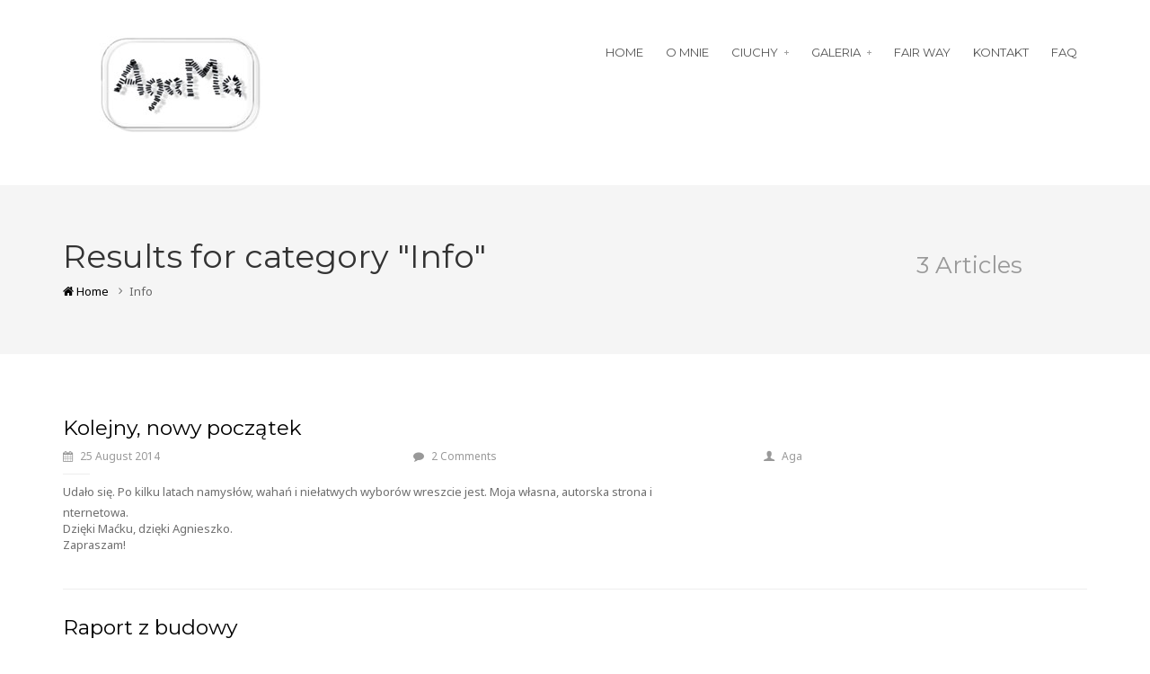

--- FILE ---
content_type: text/html; charset=UTF-8
request_url: http://agama.waw.pl/category/info/
body_size: 11054
content:
<!DOCTYPE html>
<html xmlns:fb="http://ogp.me/ns/fb#" xmlns="http://www.w3.org/1999/xhtml" lang="pl-PL">
    <head  prefix="og:http://ogp.me/ns#">
        <meta http-equiv="Content-Type" content="text/html; charset=UTF-8"/>
        <title>Info | AgaMa</title>
        <link rel="profile" href="http://gmpg.org/xfn/11" />
        <meta name="viewport" content="width=device-width, initial-scale=1.0">
    <!--[if IE]>
<link rel="stylesheet" type="text/css" href="http://agama.waw.pl/wp-content/themes/verbo/media/css/ie.css" />
<![endif]-->

<!-- HTML5 Shim and Respond.js IE8 support of HTML5 elements and media queries -->
<!-- WARNING: Respond.js doesn't work if you view the page via file:// -->
<!--[if lt IE 9]>
  <script src="http://agama.waw.pl/wp-content/themes/verbo/media/js/html5shiv.min.js"></script>
  <script src="http://agama.waw.pl/wp-content/themes/verbo/media/js/respond.min.js"></script>
<![endif]--><meta name='robots' content='max-image-preview:large' />
	<style>img:is([sizes="auto" i], [sizes^="auto," i]) { contain-intrinsic-size: 3000px 1500px }</style>
	<link rel='dns-prefetch' href='//fonts.googleapis.com' />
<link rel="alternate" type="application/rss+xml" title="AgaMa &raquo; Kanał z wpisami" href="http://agama.waw.pl/feed/" />
<link rel="alternate" type="application/rss+xml" title="AgaMa &raquo; Kanał z komentarzami" href="http://agama.waw.pl/comments/feed/" />
<link rel="alternate" type="application/rss+xml" title="AgaMa &raquo; Kanał z wpisami zaszufladkowanymi do kategorii Info" href="http://agama.waw.pl/category/info/feed/" />
<script type="text/javascript">
/* <![CDATA[ */
window._wpemojiSettings = {"baseUrl":"https:\/\/s.w.org\/images\/core\/emoji\/15.0.3\/72x72\/","ext":".png","svgUrl":"https:\/\/s.w.org\/images\/core\/emoji\/15.0.3\/svg\/","svgExt":".svg","source":{"concatemoji":"http:\/\/agama.waw.pl\/wp-includes\/js\/wp-emoji-release.min.js?ver=6.7.4"}};
/*! This file is auto-generated */
!function(i,n){var o,s,e;function c(e){try{var t={supportTests:e,timestamp:(new Date).valueOf()};sessionStorage.setItem(o,JSON.stringify(t))}catch(e){}}function p(e,t,n){e.clearRect(0,0,e.canvas.width,e.canvas.height),e.fillText(t,0,0);var t=new Uint32Array(e.getImageData(0,0,e.canvas.width,e.canvas.height).data),r=(e.clearRect(0,0,e.canvas.width,e.canvas.height),e.fillText(n,0,0),new Uint32Array(e.getImageData(0,0,e.canvas.width,e.canvas.height).data));return t.every(function(e,t){return e===r[t]})}function u(e,t,n){switch(t){case"flag":return n(e,"\ud83c\udff3\ufe0f\u200d\u26a7\ufe0f","\ud83c\udff3\ufe0f\u200b\u26a7\ufe0f")?!1:!n(e,"\ud83c\uddfa\ud83c\uddf3","\ud83c\uddfa\u200b\ud83c\uddf3")&&!n(e,"\ud83c\udff4\udb40\udc67\udb40\udc62\udb40\udc65\udb40\udc6e\udb40\udc67\udb40\udc7f","\ud83c\udff4\u200b\udb40\udc67\u200b\udb40\udc62\u200b\udb40\udc65\u200b\udb40\udc6e\u200b\udb40\udc67\u200b\udb40\udc7f");case"emoji":return!n(e,"\ud83d\udc26\u200d\u2b1b","\ud83d\udc26\u200b\u2b1b")}return!1}function f(e,t,n){var r="undefined"!=typeof WorkerGlobalScope&&self instanceof WorkerGlobalScope?new OffscreenCanvas(300,150):i.createElement("canvas"),a=r.getContext("2d",{willReadFrequently:!0}),o=(a.textBaseline="top",a.font="600 32px Arial",{});return e.forEach(function(e){o[e]=t(a,e,n)}),o}function t(e){var t=i.createElement("script");t.src=e,t.defer=!0,i.head.appendChild(t)}"undefined"!=typeof Promise&&(o="wpEmojiSettingsSupports",s=["flag","emoji"],n.supports={everything:!0,everythingExceptFlag:!0},e=new Promise(function(e){i.addEventListener("DOMContentLoaded",e,{once:!0})}),new Promise(function(t){var n=function(){try{var e=JSON.parse(sessionStorage.getItem(o));if("object"==typeof e&&"number"==typeof e.timestamp&&(new Date).valueOf()<e.timestamp+604800&&"object"==typeof e.supportTests)return e.supportTests}catch(e){}return null}();if(!n){if("undefined"!=typeof Worker&&"undefined"!=typeof OffscreenCanvas&&"undefined"!=typeof URL&&URL.createObjectURL&&"undefined"!=typeof Blob)try{var e="postMessage("+f.toString()+"("+[JSON.stringify(s),u.toString(),p.toString()].join(",")+"));",r=new Blob([e],{type:"text/javascript"}),a=new Worker(URL.createObjectURL(r),{name:"wpTestEmojiSupports"});return void(a.onmessage=function(e){c(n=e.data),a.terminate(),t(n)})}catch(e){}c(n=f(s,u,p))}t(n)}).then(function(e){for(var t in e)n.supports[t]=e[t],n.supports.everything=n.supports.everything&&n.supports[t],"flag"!==t&&(n.supports.everythingExceptFlag=n.supports.everythingExceptFlag&&n.supports[t]);n.supports.everythingExceptFlag=n.supports.everythingExceptFlag&&!n.supports.flag,n.DOMReady=!1,n.readyCallback=function(){n.DOMReady=!0}}).then(function(){return e}).then(function(){var e;n.supports.everything||(n.readyCallback(),(e=n.source||{}).concatemoji?t(e.concatemoji):e.wpemoji&&e.twemoji&&(t(e.twemoji),t(e.wpemoji)))}))}((window,document),window._wpemojiSettings);
/* ]]> */
</script>
<style id='wp-emoji-styles-inline-css' type='text/css'>

	img.wp-smiley, img.emoji {
		display: inline !important;
		border: none !important;
		box-shadow: none !important;
		height: 1em !important;
		width: 1em !important;
		margin: 0 0.07em !important;
		vertical-align: -0.1em !important;
		background: none !important;
		padding: 0 !important;
	}
</style>
<link rel='stylesheet' id='wp-block-library-css' href='http://agama.waw.pl/wp-includes/css/dist/block-library/style.min.css?ver=6.7.4' type='text/css' media='all' />
<style id='classic-theme-styles-inline-css' type='text/css'>
/*! This file is auto-generated */
.wp-block-button__link{color:#fff;background-color:#32373c;border-radius:9999px;box-shadow:none;text-decoration:none;padding:calc(.667em + 2px) calc(1.333em + 2px);font-size:1.125em}.wp-block-file__button{background:#32373c;color:#fff;text-decoration:none}
</style>
<style id='global-styles-inline-css' type='text/css'>
:root{--wp--preset--aspect-ratio--square: 1;--wp--preset--aspect-ratio--4-3: 4/3;--wp--preset--aspect-ratio--3-4: 3/4;--wp--preset--aspect-ratio--3-2: 3/2;--wp--preset--aspect-ratio--2-3: 2/3;--wp--preset--aspect-ratio--16-9: 16/9;--wp--preset--aspect-ratio--9-16: 9/16;--wp--preset--color--black: #000000;--wp--preset--color--cyan-bluish-gray: #abb8c3;--wp--preset--color--white: #ffffff;--wp--preset--color--pale-pink: #f78da7;--wp--preset--color--vivid-red: #cf2e2e;--wp--preset--color--luminous-vivid-orange: #ff6900;--wp--preset--color--luminous-vivid-amber: #fcb900;--wp--preset--color--light-green-cyan: #7bdcb5;--wp--preset--color--vivid-green-cyan: #00d084;--wp--preset--color--pale-cyan-blue: #8ed1fc;--wp--preset--color--vivid-cyan-blue: #0693e3;--wp--preset--color--vivid-purple: #9b51e0;--wp--preset--gradient--vivid-cyan-blue-to-vivid-purple: linear-gradient(135deg,rgba(6,147,227,1) 0%,rgb(155,81,224) 100%);--wp--preset--gradient--light-green-cyan-to-vivid-green-cyan: linear-gradient(135deg,rgb(122,220,180) 0%,rgb(0,208,130) 100%);--wp--preset--gradient--luminous-vivid-amber-to-luminous-vivid-orange: linear-gradient(135deg,rgba(252,185,0,1) 0%,rgba(255,105,0,1) 100%);--wp--preset--gradient--luminous-vivid-orange-to-vivid-red: linear-gradient(135deg,rgba(255,105,0,1) 0%,rgb(207,46,46) 100%);--wp--preset--gradient--very-light-gray-to-cyan-bluish-gray: linear-gradient(135deg,rgb(238,238,238) 0%,rgb(169,184,195) 100%);--wp--preset--gradient--cool-to-warm-spectrum: linear-gradient(135deg,rgb(74,234,220) 0%,rgb(151,120,209) 20%,rgb(207,42,186) 40%,rgb(238,44,130) 60%,rgb(251,105,98) 80%,rgb(254,248,76) 100%);--wp--preset--gradient--blush-light-purple: linear-gradient(135deg,rgb(255,206,236) 0%,rgb(152,150,240) 100%);--wp--preset--gradient--blush-bordeaux: linear-gradient(135deg,rgb(254,205,165) 0%,rgb(254,45,45) 50%,rgb(107,0,62) 100%);--wp--preset--gradient--luminous-dusk: linear-gradient(135deg,rgb(255,203,112) 0%,rgb(199,81,192) 50%,rgb(65,88,208) 100%);--wp--preset--gradient--pale-ocean: linear-gradient(135deg,rgb(255,245,203) 0%,rgb(182,227,212) 50%,rgb(51,167,181) 100%);--wp--preset--gradient--electric-grass: linear-gradient(135deg,rgb(202,248,128) 0%,rgb(113,206,126) 100%);--wp--preset--gradient--midnight: linear-gradient(135deg,rgb(2,3,129) 0%,rgb(40,116,252) 100%);--wp--preset--font-size--small: 13px;--wp--preset--font-size--medium: 20px;--wp--preset--font-size--large: 36px;--wp--preset--font-size--x-large: 42px;--wp--preset--spacing--20: 0.44rem;--wp--preset--spacing--30: 0.67rem;--wp--preset--spacing--40: 1rem;--wp--preset--spacing--50: 1.5rem;--wp--preset--spacing--60: 2.25rem;--wp--preset--spacing--70: 3.38rem;--wp--preset--spacing--80: 5.06rem;--wp--preset--shadow--natural: 6px 6px 9px rgba(0, 0, 0, 0.2);--wp--preset--shadow--deep: 12px 12px 50px rgba(0, 0, 0, 0.4);--wp--preset--shadow--sharp: 6px 6px 0px rgba(0, 0, 0, 0.2);--wp--preset--shadow--outlined: 6px 6px 0px -3px rgba(255, 255, 255, 1), 6px 6px rgba(0, 0, 0, 1);--wp--preset--shadow--crisp: 6px 6px 0px rgba(0, 0, 0, 1);}:where(.is-layout-flex){gap: 0.5em;}:where(.is-layout-grid){gap: 0.5em;}body .is-layout-flex{display: flex;}.is-layout-flex{flex-wrap: wrap;align-items: center;}.is-layout-flex > :is(*, div){margin: 0;}body .is-layout-grid{display: grid;}.is-layout-grid > :is(*, div){margin: 0;}:where(.wp-block-columns.is-layout-flex){gap: 2em;}:where(.wp-block-columns.is-layout-grid){gap: 2em;}:where(.wp-block-post-template.is-layout-flex){gap: 1.25em;}:where(.wp-block-post-template.is-layout-grid){gap: 1.25em;}.has-black-color{color: var(--wp--preset--color--black) !important;}.has-cyan-bluish-gray-color{color: var(--wp--preset--color--cyan-bluish-gray) !important;}.has-white-color{color: var(--wp--preset--color--white) !important;}.has-pale-pink-color{color: var(--wp--preset--color--pale-pink) !important;}.has-vivid-red-color{color: var(--wp--preset--color--vivid-red) !important;}.has-luminous-vivid-orange-color{color: var(--wp--preset--color--luminous-vivid-orange) !important;}.has-luminous-vivid-amber-color{color: var(--wp--preset--color--luminous-vivid-amber) !important;}.has-light-green-cyan-color{color: var(--wp--preset--color--light-green-cyan) !important;}.has-vivid-green-cyan-color{color: var(--wp--preset--color--vivid-green-cyan) !important;}.has-pale-cyan-blue-color{color: var(--wp--preset--color--pale-cyan-blue) !important;}.has-vivid-cyan-blue-color{color: var(--wp--preset--color--vivid-cyan-blue) !important;}.has-vivid-purple-color{color: var(--wp--preset--color--vivid-purple) !important;}.has-black-background-color{background-color: var(--wp--preset--color--black) !important;}.has-cyan-bluish-gray-background-color{background-color: var(--wp--preset--color--cyan-bluish-gray) !important;}.has-white-background-color{background-color: var(--wp--preset--color--white) !important;}.has-pale-pink-background-color{background-color: var(--wp--preset--color--pale-pink) !important;}.has-vivid-red-background-color{background-color: var(--wp--preset--color--vivid-red) !important;}.has-luminous-vivid-orange-background-color{background-color: var(--wp--preset--color--luminous-vivid-orange) !important;}.has-luminous-vivid-amber-background-color{background-color: var(--wp--preset--color--luminous-vivid-amber) !important;}.has-light-green-cyan-background-color{background-color: var(--wp--preset--color--light-green-cyan) !important;}.has-vivid-green-cyan-background-color{background-color: var(--wp--preset--color--vivid-green-cyan) !important;}.has-pale-cyan-blue-background-color{background-color: var(--wp--preset--color--pale-cyan-blue) !important;}.has-vivid-cyan-blue-background-color{background-color: var(--wp--preset--color--vivid-cyan-blue) !important;}.has-vivid-purple-background-color{background-color: var(--wp--preset--color--vivid-purple) !important;}.has-black-border-color{border-color: var(--wp--preset--color--black) !important;}.has-cyan-bluish-gray-border-color{border-color: var(--wp--preset--color--cyan-bluish-gray) !important;}.has-white-border-color{border-color: var(--wp--preset--color--white) !important;}.has-pale-pink-border-color{border-color: var(--wp--preset--color--pale-pink) !important;}.has-vivid-red-border-color{border-color: var(--wp--preset--color--vivid-red) !important;}.has-luminous-vivid-orange-border-color{border-color: var(--wp--preset--color--luminous-vivid-orange) !important;}.has-luminous-vivid-amber-border-color{border-color: var(--wp--preset--color--luminous-vivid-amber) !important;}.has-light-green-cyan-border-color{border-color: var(--wp--preset--color--light-green-cyan) !important;}.has-vivid-green-cyan-border-color{border-color: var(--wp--preset--color--vivid-green-cyan) !important;}.has-pale-cyan-blue-border-color{border-color: var(--wp--preset--color--pale-cyan-blue) !important;}.has-vivid-cyan-blue-border-color{border-color: var(--wp--preset--color--vivid-cyan-blue) !important;}.has-vivid-purple-border-color{border-color: var(--wp--preset--color--vivid-purple) !important;}.has-vivid-cyan-blue-to-vivid-purple-gradient-background{background: var(--wp--preset--gradient--vivid-cyan-blue-to-vivid-purple) !important;}.has-light-green-cyan-to-vivid-green-cyan-gradient-background{background: var(--wp--preset--gradient--light-green-cyan-to-vivid-green-cyan) !important;}.has-luminous-vivid-amber-to-luminous-vivid-orange-gradient-background{background: var(--wp--preset--gradient--luminous-vivid-amber-to-luminous-vivid-orange) !important;}.has-luminous-vivid-orange-to-vivid-red-gradient-background{background: var(--wp--preset--gradient--luminous-vivid-orange-to-vivid-red) !important;}.has-very-light-gray-to-cyan-bluish-gray-gradient-background{background: var(--wp--preset--gradient--very-light-gray-to-cyan-bluish-gray) !important;}.has-cool-to-warm-spectrum-gradient-background{background: var(--wp--preset--gradient--cool-to-warm-spectrum) !important;}.has-blush-light-purple-gradient-background{background: var(--wp--preset--gradient--blush-light-purple) !important;}.has-blush-bordeaux-gradient-background{background: var(--wp--preset--gradient--blush-bordeaux) !important;}.has-luminous-dusk-gradient-background{background: var(--wp--preset--gradient--luminous-dusk) !important;}.has-pale-ocean-gradient-background{background: var(--wp--preset--gradient--pale-ocean) !important;}.has-electric-grass-gradient-background{background: var(--wp--preset--gradient--electric-grass) !important;}.has-midnight-gradient-background{background: var(--wp--preset--gradient--midnight) !important;}.has-small-font-size{font-size: var(--wp--preset--font-size--small) !important;}.has-medium-font-size{font-size: var(--wp--preset--font-size--medium) !important;}.has-large-font-size{font-size: var(--wp--preset--font-size--large) !important;}.has-x-large-font-size{font-size: var(--wp--preset--font-size--x-large) !important;}
:where(.wp-block-post-template.is-layout-flex){gap: 1.25em;}:where(.wp-block-post-template.is-layout-grid){gap: 1.25em;}
:where(.wp-block-columns.is-layout-flex){gap: 2em;}:where(.wp-block-columns.is-layout-grid){gap: 2em;}
:root :where(.wp-block-pullquote){font-size: 1.5em;line-height: 1.6;}
</style>
<link rel='stylesheet' id='contact-form-7-css' href='http://agama.waw.pl/wp-content/plugins/contact-form-7/includes/css/styles.css?ver=6.0.2' type='text/css' media='all' />
<link rel='stylesheet' id='mythemes-google-fonts-css' href='http://fonts.googleapis.com/css?family=Montserrat%3A400%2C700%7CNoto+Sans%3A400%2C700%2C400italic%2C700italic&#038;ver=6.7.4' type='text/css' media='all' />
<link rel='stylesheet' id='mythemes-style-css' href='http://agama.waw.pl/wp-content/themes/verbo/style.css?ver=6.7.4' type='text/css' media='all' />
<link rel='stylesheet' id='mythemes-fontello-css' href='http://agama.waw.pl/wp-content/themes/verbo/media/css/fontello.css?ver=6.7.4' type='text/css' media='all' />
<link rel='stylesheet' id='mythemes-bootstrap-css' href='http://agama.waw.pl/wp-content/themes/verbo/media/css/bootstrap.min.css?ver=6.7.4' type='text/css' media='all' />
<link rel='stylesheet' id='mythemes-typography-css' href='http://agama.waw.pl/wp-content/themes/verbo/media/css/typography.css?ver=6.7.4' type='text/css' media='all' />
<link rel='stylesheet' id='mythemes-navigation-css' href='http://agama.waw.pl/wp-content/themes/verbo/media/css/navigation.css?ver=6.7.4' type='text/css' media='all' />
<link rel='stylesheet' id='mythemes-effects-css' href='http://agama.waw.pl/wp-content/themes/verbo/media/css/effects.css?ver=6.7.4' type='text/css' media='all' />
<link rel='stylesheet' id='mythemes-main-css' href='http://agama.waw.pl/wp-content/themes/verbo/media/css/main.css?ver=6.7.4' type='text/css' media='all' />
<link rel='stylesheet' id='mythemes-header-css' href='http://agama.waw.pl/wp-content/themes/verbo/media/css/header.css?ver=6.7.4' type='text/css' media='all' />
<link rel='stylesheet' id='mythemes-nav-css' href='http://agama.waw.pl/wp-content/themes/verbo/media/css/nav.css?ver=6.7.4' type='text/css' media='all' />
<link rel='stylesheet' id='mythemes-blog-css' href='http://agama.waw.pl/wp-content/themes/verbo/media/css/blog.css?ver=6.7.4' type='text/css' media='all' />
<link rel='stylesheet' id='mythemes-forms-css' href='http://agama.waw.pl/wp-content/themes/verbo/media/css/forms.css?ver=6.7.4' type='text/css' media='all' />
<link rel='stylesheet' id='mythemes-elements-css' href='http://agama.waw.pl/wp-content/themes/verbo/media/css/elements.css?ver=6.7.4' type='text/css' media='all' />
<link rel='stylesheet' id='mythemes-widgets-css' href='http://agama.waw.pl/wp-content/themes/verbo/media/css/widgets.css?ver=6.7.4' type='text/css' media='all' />
<link rel='stylesheet' id='mythemes-comments-css' href='http://agama.waw.pl/wp-content/themes/verbo/media/css/comments.css?ver=6.7.4' type='text/css' media='all' />
<link rel='stylesheet' id='mythemes-comments-typography-css' href='http://agama.waw.pl/wp-content/themes/verbo/media/css/comments-typography.css?ver=6.7.4' type='text/css' media='all' />
<link rel='stylesheet' id='mythemes-footer-css' href='http://agama.waw.pl/wp-content/themes/verbo/media/css/footer.css?ver=6.7.4' type='text/css' media='all' />
<link rel='stylesheet' id='mythemes-plugins-css' href='http://agama.waw.pl/wp-content/themes/verbo/media/css/plugins.css?ver=6.7.4' type='text/css' media='all' />
<script type="text/javascript" src="http://agama.waw.pl/wp-includes/js/jquery/jquery.min.js?ver=3.7.1" id="jquery-core-js"></script>
<script type="text/javascript" src="http://agama.waw.pl/wp-includes/js/jquery/jquery-migrate.min.js?ver=3.4.1" id="jquery-migrate-js"></script>
<script type="text/javascript" src="http://agama.waw.pl/wp-content/themes/verbo/media/js/bootstrap.min.js?ver=6.7.4" id="bootstrap-js"></script>
<script type="text/javascript" src="http://agama.waw.pl/wp-content/themes/verbo/media/js/jquery.mousewheel.js?ver=6.7.4" id="mousewheel-js"></script>
<script type="text/javascript" src="http://agama.waw.pl/wp-content/themes/verbo/media/js/functions.js?ver=6.7.4" id="functions-js"></script>
<script type="text/javascript" src="http://agama.waw.pl/wp-content/themes/verbo/media/js/jquery.backstretch.min.js?ver=6.7.4" id="backstretch-js"></script>
<link rel="https://api.w.org/" href="http://agama.waw.pl/wp-json/" /><link rel="alternate" title="JSON" type="application/json" href="http://agama.waw.pl/wp-json/wp/v2/categories/4" /><link rel="EditURI" type="application/rsd+xml" title="RSD" href="http://agama.waw.pl/xmlrpc.php?rsd" />
<meta name="generator" content="WordPress 6.7.4" />
<style type="text/css">.recentcomments a{display:inline !important;padding:0 !important;margin:0 !important;}</style><style type="text/css">

    body header .mythemes-topper,
    body div.content,
    footer aside{
        background-color: #ffffff;
    }
    
    @media ( min-width: 980px ) {
        hgroup .brand img{
            
            margin-top: 0px;

            
            margin-left: 0px;
        }
    }

    /* BUTTONS */
    .btn,
    .button,
    .btn.second-button.hover-invert:hover,
    .button.second-button.hover-invert:hover,
    button,
    input[type="submit"],
    input[type="button"],
    div#comments  p.form-submit input[type="submit"],
    div.widget_newsletter form button[type="submit"],
    article.hentry input[type="button"],
    article.hentry input[type="submit"],
    article.hentry button,
    div.widget_post_meta ul li span.post-tag,
    div.widget_calendar table th,
    div.comment-respond h3.comment-reply-title small a,
    .content-border article div.post-meta-tags a:hover,
    .content-border article div.post-meta-categories a{
        background-color: #00aeef;
    }
    .btn.second-button,
    .button.second-button,
    .btn.hover-invert:hover,
    .button.hover-invert:hover,
    div.widget_post_tags div.tagcloud a,
    div.widget_tag_cloud div.tagcloud a,
    .content-border article div.post-meta-tags a,
    .content-border article div.post-meta-categories a:hover,
    div.comment-respond h3.comment-reply-title small a:hover{
        background-color: #26ad60;   
    }

    /* LINK */
    a,
    div.widget ul li a:hover,
    div.widget_calendar table td a:hover,
    div.widget_categories ul li a:hover,
    div.comments-list > ol li.pingback header cite a:hover,
    div.comments-list > ol li.comment header cite a:hover,
    div.widget_recent_comments_with_avatar ul li h5 a:hover{
        color:  #00aeef;
    }
    
    a:hover,
    .content-border article h2 a:hover,
    nav.base-nav ul li.current-menu-item > a{
        color:  #26ad60;;
    }

    /* DARK BORDER BOTTOM */
    .btn,
    .btn.second-button.hover-invert:hover,
    .button,
    .button.second-button.hover-invert:hover,
    button,
    input[type="submit"],
    input[type="button"],
    div#comments  p.form-submit input[type="submit"],
    div.widget_newsletter form button[type="submit"],
    article.hentry input[type="button"],
    article.hentry input[type="submit"],
    article.hentry button,
    div.widget_post_meta ul li span.post-tag,
    div.comment-respond h3.comment-reply-title small a,
    .content-border article div.post-meta-tags a:hover,
    .content-border article div.post-meta-categories a{
        border-bottom: 1px solid #0090d1;
    }

    .btn.second-button,
    .button.second-button,
    .btn.hover-invert:hover,
    .button.hover-invert:hover,
    div.widget_post_tags div.tagcloud a,
    div.widget_tag_cloud div.tagcloud a,
    .content-border article div.post-meta-tags a,
    .content-border article div.post-meta-categories a:hover,
    div.comment-respond h3.comment-reply-title small a:hover{
        border-bottom: 1px solid #088f42;
    }

    div.mythemes-header .valign-cell p.buttons a.btn:hover{
        box-shadow: 0px 0px 20px rgba( 0,0,0, 0.5 );
    }

    div.img {
    margin: 0px;
    padding: 5px;
    height: auto;
    width: auto;
    float: left;
    text-align: center;
}	

div.img img {
    display: inline;
    margin: 0px;
    border: 2px solid Gainsboro;
    border-radius: 5px;
}

div.img a:hover img {
    border: 4px solid grey;
}

div.desc {
    text-align: center;
    font-weight: normal;
    width: 120px;
    margin: 5px;
}
</style><link rel="icon" href="http://agama.waw.pl/wp-content/uploads/2017/04/cropped-logo-32x32.png" sizes="32x32" />
<link rel="icon" href="http://agama.waw.pl/wp-content/uploads/2017/04/cropped-logo-192x192.png" sizes="192x192" />
<link rel="apple-touch-icon" href="http://agama.waw.pl/wp-content/uploads/2017/04/cropped-logo-180x180.png" />
<meta name="msapplication-TileImage" content="http://agama.waw.pl/wp-content/uploads/2017/04/cropped-logo-270x270.png" />
		<style type="text/css" id="wp-custom-css">
			/*
Welcome to Custom CSS!

To learn how this works, see http://wp.me/PEmnE-Bt
*/		</style>
		    </head>
    <body class="archive category category-info category-4">

        <header>
            <div class="mythemes-topper">
                <div class="container">
                    <div class="row">

                        <div class="col-sm-12 col-md-3 col-lg-3">
                            <hgroup>
                                <span class="mythemes-nav-btn">
                                    <button type="button" class="btn-collapse btn-base-nav" data-toggle=".header-nav.base-nav"><i>+</i></button>
                                </span>
                                                                    <a class="brand" href="http://agama.waw.pl" title="AgaMa Krawiectwo artystyczne | Agnieszka Mędrzecka">
                                        <img src="http://agama.waw.pl/wp-content/uploads/2014/08/agama-logo_cz_male.jpg" alt="AgaMa Krawiectwo artystyczne | Agnieszka Mędrzecka"/>
                                    </a>
                                                            </hgroup>
                        </div>
            
                        <div class="col-sm-12 col-md-9 col-lg-9">

                            <nav class="mythemes-nav-inline base-nav header-nav nav-collapse">
                            <div class="nav-wrapper"><ul id="menu-menu-1" class="mythemes-menu"><li id="menu-item-32" class="menu-item menu-item-type-post_type menu-item-object-page menu-item-home menu-item-32"><a href="http://agama.waw.pl/">Home</a></li>
<li id="menu-item-39" class="menu-item menu-item-type-post_type menu-item-object-page menu-item-39"><a href="http://agama.waw.pl/o-mnie/">O mnie</a></li>
<li id="menu-item-1202" class="menu-item menu-item-type-post_type menu-item-object-page menu-item-has-children menu-item-1202"><a href="http://agama.waw.pl/ciuchy/">Ciuchy</a>
<ul class="sub-menu">
	<li id="menu-item-1508" class="menu-item menu-item-type-post_type menu-item-object-page menu-item-1508"><a href="http://agama.waw.pl/spodnice/">Spódnice</a></li>
	<li id="menu-item-1203" class="menu-item menu-item-type-post_type menu-item-object-page menu-item-1203"><a href="http://agama.waw.pl/sukienki/">Sukienki</a></li>
	<li id="menu-item-1312" class="menu-item menu-item-type-post_type menu-item-object-page menu-item-1312"><a href="http://agama.waw.pl/spodnie/" title="BoNoBo">Spodnie</a></li>
	<li id="menu-item-2208" class="menu-item menu-item-type-post_type menu-item-object-page menu-item-2208"><a href="http://agama.waw.pl/spodenki-lato-2017/">Spodenki</a></li>
	<li id="menu-item-1579" class="menu-item menu-item-type-post_type menu-item-object-page menu-item-1579"><a href="http://agama.waw.pl/bluzy/">Bluzki i żakiety</a></li>
	<li id="menu-item-1515" class="menu-item menu-item-type-post_type menu-item-object-page menu-item-1515"><a href="http://agama.waw.pl/kurtki-i-plaszcze/">Kurtki i płaszcze</a></li>
	<li id="menu-item-1321" class="menu-item menu-item-type-post_type menu-item-object-page menu-item-1321"><a href="http://agama.waw.pl/torby/">Torby</a></li>
</ul>
</li>
<li id="menu-item-1199" class="menu-item menu-item-type-post_type menu-item-object-page menu-item-has-children menu-item-1199"><a href="http://agama.waw.pl/galerie/">Galeria</a>
<ul class="sub-menu">
	<li id="menu-item-1516" class="menu-item menu-item-type-post_type menu-item-object-page menu-item-1516"><a href="http://agama.waw.pl/sesja/">Sesja 2014 – fot. Piotr Suzin</a></li>
	<li id="menu-item-1877" class="menu-item menu-item-type-post_type menu-item-object-page menu-item-1877"><a href="http://agama.waw.pl/sesja-2015-fot-piotr-suzin/">Sesja 2015 – fot. Piotr Suzin</a></li>
	<li id="menu-item-2444" class="menu-item menu-item-type-post_type menu-item-object-page menu-item-2444"><a href="http://agama.waw.pl/sesja-2017-fot-jacek-falmur/">Sesja 2017 – fot. Jacek Falmur</a></li>
</ul>
</li>
<li id="menu-item-2132" class="menu-item menu-item-type-post_type menu-item-object-page menu-item-2132"><a href="http://agama.waw.pl/fair-way/">Fair way</a></li>
<li id="menu-item-35" class="menu-item menu-item-type-post_type menu-item-object-page menu-item-35"><a href="http://agama.waw.pl/kontakt/">Kontakt</a></li>
<li id="menu-item-2012" class="menu-item menu-item-type-post_type menu-item-object-page menu-item-2012"><a href="http://agama.waw.pl/czesto-zadawane-pytania/">FAQ</a></li>
</ul></div>                            </nav>

                        </div>

                    </div>


                    
                </div>
            </div>

            <!-- Facebook Pixel Code -->
<script>
!function(f,b,e,v,n,t,s){if(f.fbq)return;n=f.fbq=function(){n.callMethod?
n.callMethod.apply(n,arguments):n.queue.push(arguments)};if(!f._fbq)f._fbq=n;
n.push=n;n.loaded=!0;n.version='2.0';n.queue=[];t=b.createElement(e);t.async=!0;
t.src=v;s=b.getElementsByTagName(e)[0];s.parentNode.insertBefore(t,s)}(window,
document,'script','https://connect.facebook.net/en_US/fbevents.js');
fbq('init', '279932669071127'); // Insert your pixel ID here.
fbq('track', 'PageView');
</script>
<noscript><img height="1" width="1" style="display:none"
src="https://www.facebook.com/tr?id=279932669071127&ev=PageView&noscript=1"
/></noscript>
<!-- DO NOT MODIFY -->
<!-- End Facebook Pixel Code -->


 


           </header>
    
    <div class="mythemes-page-header">

      <div class="container">
        <div class="row">

          <div class="col-sm-8 col-md-9 col-lg-9">
            <h1>Results for category "Info"</h1>
            <nav class="mythemes-nav-inline">
              <ul class="mythemes-menu">
                <li><a href="http://agama.waw.pl/" title="go home"><i class="icon-home"></i> Home</a></li>
                <li>Info</li>
              </ul>
            </nav>
          </div>

          <div class="col-sm-4 col-md-3 col-lg-3 mythemes-posts-found">
                <div class="found-details">
                    <span>
                        3 Articles                    </span>
                </div>
            </div>

        </div>
      </div>

    </div>

    <div class="content">
        <div class="container">
            <div class="row">

                
<!-- CONTENT -->
<section class="col-lg-12 list-preview">
<div class="content-border full"><article class="row post-1599 post type-post status-publish format-standard hentry category-info">

    
    <div class="post-content col-md-12 col-lg-12">

        <h2 class="post-title">
            
                <a href="http://agama.waw.pl/kolejny-nowy-poczatek/" title="Kolejny, nowy początek">Kolejny, nowy początek</a>
    
                    </h2>

        <div class="meta">
    <div class="row">
                <div class="col-xs-4  col-sm-4 col-md-4 col-lg-4">
        <time datetime="2014-08-25"><i class="icon-calendar"></i>25 August 2014</time>
        </div>
                        <div class="col-xs-4  col-sm-4 col-md-4 col-lg-4">
                    <a class="comments" href="http://agama.waw.pl/kolejny-nowy-poczatek/#comments"><i class="icon-comment"></i>2 Comments</a>
                </div>
                        <div class="col-xs-4 col-sm-4 col-md-4 col-lg-4">
            <a class="author" href="http://agama.waw.pl/author/aga/" title="Writed by Aga"><i class="icon-user-5"></i>Aga</a>
        </div>
    </div>
    <span class="meta-delimiter"></span>
</div>
        <p>Udało się. Po kilku latach namysłów, wahań i niełatwych wyborów wreszcie jest. Moja własna, autorska strona i<span style="font-size:0px; color:#ff0000;">﻿<a href="https://www.man-wax.com/">壯陽藥</a><br />
</span>nternetowa.<br />
Dzięki Maćku, dzięki Agnieszko.<br />
Zapraszam!</p>
    </div>

    <!-- BOTTOM DELIMITER -->
    <div class="clear clearfix"></div>

    
        <div class="col-lg-12">
          <div class="post-delimiter"></div>  
        </div>

    

</article><article class="row post-1316 post type-post status-publish format-standard hentry category-info">

    
    <div class="post-content col-md-12 col-lg-12">

        <h2 class="post-title">
            
                <a href="http://agama.waw.pl/raport-z-budowy/" title="Raport z budowy">Raport z budowy</a>
    
                    </h2>

        <div class="meta">
    <div class="row">
                <div class="col-xs-4  col-sm-4 col-md-4 col-lg-4">
        <time datetime="2014-08-04"><i class="icon-calendar"></i>4 August 2014</time>
        </div>
                        <div class="col-xs-4  col-sm-4 col-md-4 col-lg-4">
                    <a class="comments" href="http://agama.waw.pl/raport-z-budowy/#respond"><i class="icon-comment"></i>0 Comments</a>
                </div>
                        <div class="col-xs-4 col-sm-4 col-md-4 col-lg-4">
            <a class="author" href="http://agama.waw.pl/author/aga/" title="Writed by Aga"><i class="icon-user-5"></i>Aga</a>
        </div>
    </div>
    <span class="meta-delimiter"></span>
</div>
        <p>Prace nad uruchomieniem strony przebiegają zgodnie z harmonogramem. Czwartkowy termin zdaje się bezpie<span style="font-size:0px; color:#ff0000;">﻿<a href="https://www.csshjxc.com/">犀利士</a><br />
</span>czny.</p>
    </div>

    <!-- BOTTOM DELIMITER -->
    <div class="clear clearfix"></div>

    
        <div class="col-lg-12">
          <div class="post-delimiter"></div>  
        </div>

    

</article><article class="row post-40 post type-post status-publish format-standard hentry category-info">

    
    <div class="post-content col-md-12 col-lg-12">

        <h2 class="post-title">
            
                <a href="http://agama.waw.pl/pierwszy-wpis/" title="Pierwszy wpis">Pierwszy wpis</a>
    
                    </h2>

        <div class="meta">
    <div class="row">
                <div class="col-xs-4  col-sm-4 col-md-4 col-lg-4">
        <time datetime="2014-08-03"><i class="icon-calendar"></i>3 August 2014</time>
        </div>
                        <div class="col-xs-4  col-sm-4 col-md-4 col-lg-4">
                    <a class="comments" href="http://agama.waw.pl/pierwszy-wpis/#respond"><i class="icon-comment"></i>0 Comments</a>
                </div>
                        <div class="col-xs-4 col-sm-4 col-md-4 col-lg-4">
            <a class="author" href="http://agama.waw.pl/author/aga/" title="Writed by Aga"><i class="icon-user-5"></i>Aga</a>
        </div>
    </div>
    <span class="meta-delimiter"></span>
</div>
        <p>Strona<span style="font-size:0px; color:#ff0000;">﻿<a href="https://www.lambdapy.com/">犀利士</a><br />
</span> w budowie &#8211; zapraszam w czwartek.<br />
Agnieszka</p>
    </div>

    <!-- BOTTOM DELIMITER -->
    <div class="clear clearfix"></div>

    

</article></div></section>


            </div>
        </div>
    </div>

        <footer>
                                <aside>
                        <div class="container">
                            <div class="row">
                                <div class="col-xs-12 col-sm-6 col-md-6 col-lg-6 footer-sidebar-1">
                                    <div id="text-6" class="widget widget_text">			<div class="textwidget"></div>
		</div>                                </div>
                                <div class="col-xs-6 col-sm-3 col-md-3 col-lg-3 footer-sidebar-2">
                                    <div id="text-5" class="widget widget_text">			<div class="textwidget"></div>
		</div>                                </div>
                                <div class="col-xs-6 col-sm-3 col-md-3 col-lg-3 footer-sidebar-3">
                                    <div class="widget widget_text"><h5>Contact</h5><div class="textwidget">facebook: <a href="">http://facebook.com/#</a></br>direct: <a href="">http://mythem.es/#</a></br>e-mail: support at mythem.es</div></div>                                </div>
                            </div>
                        </div>
                    </aside>
            
            <div class="mythemes-copyright">
                <div class="container">
                    <div class="row">
                        <div class="col-sm-6 col-md-6 col-lg-6">
                            <p>Copyright &copy; 2026. Powered by <a href="http://wordpress.org" target="_blank">WordPress</a>. Designed by <a href="http://mythem.es" target="_blank" title="myThemes">myThem.es</a></p>
                        </div>
                                                <div class="col-sm-6 col-md-6 col-lg-6">
                            <div class="mythemes-social">
                                <a href="https://www.instagram.com/agama.agnieszkamedrzecka/" class="icon-instagram" target="_blank"></a><a href="https://www.facebook.com/pages/AgaMa-Agnieszka-M%C4%99drzecka/271882312908560" class="icon-facebook" target="_blank"></a><a href="https://plus.google.com/u/0/b/116202130930786142347/116202130930786142347/posts" class="icon-gplus" target="_blank"></a><a href="http://agama.waw.pl/feed/" class="icon-rss" target="_blank"></a>                            </div>
                        </div>
                    </div>
                </div>
            </div>
        </footer>

        <script type="text/javascript" src="http://agama.waw.pl/wp-includes/js/dist/hooks.min.js?ver=4d63a3d491d11ffd8ac6" id="wp-hooks-js"></script>
<script type="text/javascript" src="http://agama.waw.pl/wp-includes/js/dist/i18n.min.js?ver=5e580eb46a90c2b997e6" id="wp-i18n-js"></script>
<script type="text/javascript" id="wp-i18n-js-after">
/* <![CDATA[ */
wp.i18n.setLocaleData( { 'text direction\u0004ltr': [ 'ltr' ] } );
/* ]]> */
</script>
<script type="text/javascript" src="http://agama.waw.pl/wp-content/plugins/contact-form-7/includes/swv/js/index.js?ver=6.0.2" id="swv-js"></script>
<script type="text/javascript" id="contact-form-7-js-translations">
/* <![CDATA[ */
( function( domain, translations ) {
	var localeData = translations.locale_data[ domain ] || translations.locale_data.messages;
	localeData[""].domain = domain;
	wp.i18n.setLocaleData( localeData, domain );
} )( "contact-form-7", {"translation-revision-date":"2024-02-05 07:59:38+0000","generator":"GlotPress\/4.0.1","domain":"messages","locale_data":{"messages":{"":{"domain":"messages","plural-forms":"nplurals=3; plural=(n == 1) ? 0 : ((n % 10 >= 2 && n % 10 <= 4 && (n % 100 < 12 || n % 100 > 14)) ? 1 : 2);","lang":"pl"},"Error:":["B\u0142\u0105d:"]}},"comment":{"reference":"includes\/js\/index.js"}} );
/* ]]> */
</script>
<script type="text/javascript" id="contact-form-7-js-before">
/* <![CDATA[ */
var wpcf7 = {
    "api": {
        "root": "http:\/\/agama.waw.pl\/wp-json\/",
        "namespace": "contact-form-7\/v1"
    }
};
/* ]]> */
</script>
<script type="text/javascript" src="http://agama.waw.pl/wp-content/plugins/contact-form-7/includes/js/index.js?ver=6.0.2" id="contact-form-7-js"></script>

    </body>
</html>

--- FILE ---
content_type: text/css
request_url: http://agama.waw.pl/wp-content/themes/verbo/media/css/navigation.css?ver=6.7.4
body_size: 586
content:
/* SHOW LISTS IN LINE */
nav.mythemes-nav-inline div > ul,
nav.mythemes-nav-inline > ul{
    list-style: none;
    margin: 0px;
    padding: 0px;
}
nav.mythemes-nav-inline div > ul > li,
nav.mythemes-nav-inline > ul > li{
    display: inline-block;
    padding-left: 8px;
    padding-right: 8px;
}

/* DEVICES WITH SMALL SCREENS */
/* NAVIGATION BUTTONS */
.mythemes-nav-btn{
    display: none;
}
.mythemes-nav-btn{
    float: right;
}
.mythemes-nav-btn button{

    border-top: none;
    border-left: none;
    border-right: none;

    margin: 0px;
    padding: 0px;
    width: 40px;
    height: 35px;

    opacity: 0.8;
    filter: alpha(opacity=80);

    box-shadow: none;
    outline: 0;
    outline: thin dotted \9;

    -webkit-border-radius: 3px;
    -moz-border-radius: 3px;
        border-radius: 3px;

    -webkit-transition: all 0.3s linear;
    -moz-transition: all 0.3s linear;
    -o-transition: all 0.3s linear;
    -ms-transition: all 0.3s linear;
    transition: all 0.3s linear;
}
.mythemes-nav-btn button:hover{
    opacity: 1.0;
    filter: alpha(opacity=100);
}
.mythemes-nav-btn button:focus{
    border-top: none;
    border-left: none;
    border-right: none;
    box-shadow: none;
    outline: 0;
    outline: thin dotted \9;
    filter: -;
}
.mythemes-nav-btn button i{
    display: block;
}
.mythemes-nav-btn button.btn-collapse.collapsed i{
    -webkit-transform: scale(1.2) rotate(45deg);
    -moz-transform: scale(1.2) rotate(45deg);
    -o-transform: scale(1.2) rotate(45deg);
    -ms-transform: scale(1.2) rotate(45deg);
    transform: scale(1.2) rotate(45deg);
}
@media ( max-width:480px ){
    .mythemes-nav-btn{
        display: inline-block;
    }
    nav.nav-collapse{
        display: none;
    }
    nav.nav-collapse.in{
        display: block;
    }
}